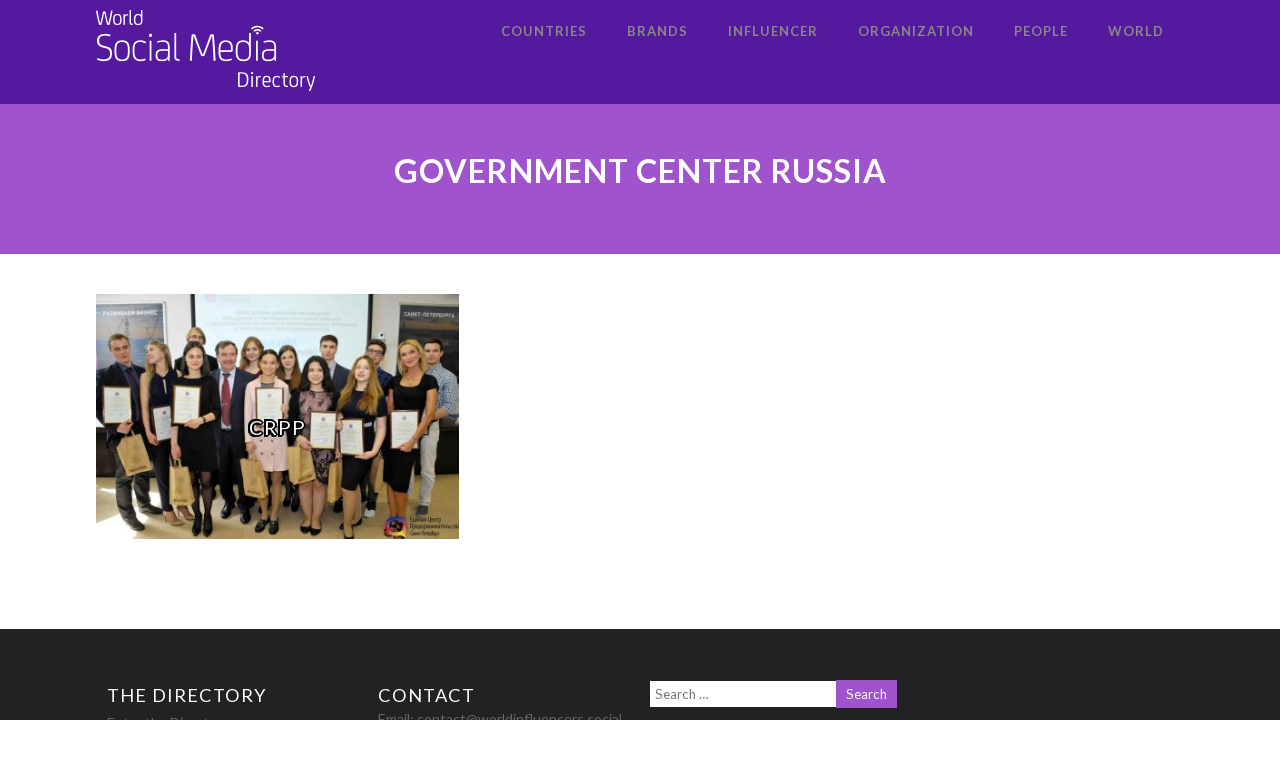

--- FILE ---
content_type: text/html; charset=UTF-8
request_url: https://worldsocialmedia.directory/category/government-center-russia/
body_size: 9306
content:


<!DOCTYPE html>
<html xmlns="http://www.w3.org/1999/xhtml" lang="en-US">
<head>
<meta http-equiv="Content-Type" content="text/html; charset=UTF-8" />	
<!--[if IE]><meta http-equiv="X-UA-Compatible" content="IE=edge,chrome=1"><![endif]-->
<meta name="viewport" content="width=device-width, initial-scale=1.0"/>
<link rel="profile" href="https://gmpg.org/xfn/11" />
<link rel="pingback" href="https://worldsocialmedia.directory/xmlrpc.php" /> 
<title>Government Center Russia &#8211; World Social Media Directory</title>
<link rel='dns-prefetch' href='//fonts.googleapis.com' />
<link rel='dns-prefetch' href='//s.w.org' />
<link rel="alternate" type="application/rss+xml" title="World Social Media Directory &raquo; Feed" href="https://worldsocialmedia.directory/feed/" />
<link rel="alternate" type="application/rss+xml" title="World Social Media Directory &raquo; Comments Feed" href="https://worldsocialmedia.directory/comments/feed/" />
<link rel="alternate" type="application/rss+xml" title="World Social Media Directory &raquo; Government Center Russia Category Feed" href="https://worldsocialmedia.directory/category/government-center-russia/feed/" />
		<script type="text/javascript">
			window._wpemojiSettings = {"baseUrl":"https:\/\/s.w.org\/images\/core\/emoji\/2.2.1\/72x72\/","ext":".png","svgUrl":"https:\/\/s.w.org\/images\/core\/emoji\/2.2.1\/svg\/","svgExt":".svg","source":{"concatemoji":"https:\/\/worldsocialmedia.directory\/wp-includes\/js\/wp-emoji-release.min.js?ver=4.7.25"}};
			!function(t,a,e){var r,n,i,o=a.createElement("canvas"),l=o.getContext&&o.getContext("2d");function c(t){var e=a.createElement("script");e.src=t,e.defer=e.type="text/javascript",a.getElementsByTagName("head")[0].appendChild(e)}for(i=Array("flag","emoji4"),e.supports={everything:!0,everythingExceptFlag:!0},n=0;n<i.length;n++)e.supports[i[n]]=function(t){var e,a=String.fromCharCode;if(!l||!l.fillText)return!1;switch(l.clearRect(0,0,o.width,o.height),l.textBaseline="top",l.font="600 32px Arial",t){case"flag":return(l.fillText(a(55356,56826,55356,56819),0,0),o.toDataURL().length<3e3)?!1:(l.clearRect(0,0,o.width,o.height),l.fillText(a(55356,57331,65039,8205,55356,57096),0,0),e=o.toDataURL(),l.clearRect(0,0,o.width,o.height),l.fillText(a(55356,57331,55356,57096),0,0),e!==o.toDataURL());case"emoji4":return l.fillText(a(55357,56425,55356,57341,8205,55357,56507),0,0),e=o.toDataURL(),l.clearRect(0,0,o.width,o.height),l.fillText(a(55357,56425,55356,57341,55357,56507),0,0),e!==o.toDataURL()}return!1}(i[n]),e.supports.everything=e.supports.everything&&e.supports[i[n]],"flag"!==i[n]&&(e.supports.everythingExceptFlag=e.supports.everythingExceptFlag&&e.supports[i[n]]);e.supports.everythingExceptFlag=e.supports.everythingExceptFlag&&!e.supports.flag,e.DOMReady=!1,e.readyCallback=function(){e.DOMReady=!0},e.supports.everything||(r=function(){e.readyCallback()},a.addEventListener?(a.addEventListener("DOMContentLoaded",r,!1),t.addEventListener("load",r,!1)):(t.attachEvent("onload",r),a.attachEvent("onreadystatechange",function(){"complete"===a.readyState&&e.readyCallback()})),(r=e.source||{}).concatemoji?c(r.concatemoji):r.wpemoji&&r.twemoji&&(c(r.twemoji),c(r.wpemoji)))}(window,document,window._wpemojiSettings);
		</script>
		<style type="text/css">
img.wp-smiley,
img.emoji {
	display: inline !important;
	border: none !important;
	box-shadow: none !important;
	height: 1em !important;
	width: 1em !important;
	margin: 0 .07em !important;
	vertical-align: -0.1em !important;
	background: none !important;
	padding: 0 !important;
}
</style>
<link rel='stylesheet' id='contact-form-7-css'  href='https://worldsocialmedia.directory/wp-content/plugins/contact-form-7/includes/css/styles.css?ver=4.8' type='text/css' media='all' />
<link rel='stylesheet' id='dslc-main-css-css'  href='https://worldsocialmedia.directory/wp-content/plugins/live-composer-page-builder/css/frontend/main.css?ver=1.3.1' type='text/css' media='all' />
<link rel='stylesheet' id='dslc-modules-css-css'  href='https://worldsocialmedia.directory/wp-content/plugins/live-composer-page-builder/css/frontend/modules.css?ver=1.3.1' type='text/css' media='all' />
<link rel='stylesheet' id='dslc-plugins-css-css'  href='https://worldsocialmedia.directory/wp-content/plugins/live-composer-page-builder/css/frontend/plugins.css?ver=1.3.1' type='text/css' media='all' />
<link rel='stylesheet' id='dslc-font-awesome-css'  href='https://worldsocialmedia.directory/wp-content/plugins/live-composer-page-builder/css/font-awesome.css?ver=1.3.1' type='text/css' media='all' />
<!--[if IE]>
<link rel='stylesheet' id='dslc-css-ie-css'  href='https://worldsocialmedia.directory/wp-content/plugins/live-composer-page-builder/css/ie.css?ver=1.3.1' type='text/css' media='all' />
<![endif]-->
<link rel='stylesheet' id='site_social_media_counter_style-css'  href='https://worldsocialmedia.directory/wp-content/plugins/social-shares/css/social_media_counter.css?ver=4.7.25' type='text/css' media='all' />
<link rel='stylesheet' id='lvca-accordion-css'  href='https://worldsocialmedia.directory/wp-content/plugins/addons-for-visual-composer/includes/addons/accordion/css/style.css?ver=1.6' type='text/css' media='all' />
<link rel='stylesheet' id='lvca-slick-css'  href='https://worldsocialmedia.directory/wp-content/plugins/addons-for-visual-composer/assets/css/slick.css?ver=1.6' type='text/css' media='all' />
<link rel='stylesheet' id='lvca-carousel-css'  href='https://worldsocialmedia.directory/wp-content/plugins/addons-for-visual-composer/includes/addons/carousel/css/style.css?ver=1.6' type='text/css' media='all' />
<link rel='stylesheet' id='lvca-clients-css'  href='https://worldsocialmedia.directory/wp-content/plugins/addons-for-visual-composer/includes/addons/clients/css/style.css?ver=1.6' type='text/css' media='all' />
<link rel='stylesheet' id='lvca-heading-css'  href='https://worldsocialmedia.directory/wp-content/plugins/addons-for-visual-composer/includes/addons/heading/css/style.css?ver=1.6' type='text/css' media='all' />
<link rel='stylesheet' id='lvca-odometers-css'  href='https://worldsocialmedia.directory/wp-content/plugins/addons-for-visual-composer/includes/addons/odometers/css/style.css?ver=1.6' type='text/css' media='all' />
<link rel='stylesheet' id='lvca-piecharts-css'  href='https://worldsocialmedia.directory/wp-content/plugins/addons-for-visual-composer/includes/addons/piecharts/css/style.css?ver=1.6' type='text/css' media='all' />
<link rel='stylesheet' id='lvca-portfolio-css'  href='https://worldsocialmedia.directory/wp-content/plugins/addons-for-visual-composer/includes/addons/portfolio/css/style.css?ver=1.6' type='text/css' media='all' />
<link rel='stylesheet' id='lvca-posts-carousel-css'  href='https://worldsocialmedia.directory/wp-content/plugins/addons-for-visual-composer/includes/addons/posts-carousel/css/style.css?ver=1.6' type='text/css' media='all' />
<link rel='stylesheet' id='lvca-pricing-table-css'  href='https://worldsocialmedia.directory/wp-content/plugins/addons-for-visual-composer/includes/addons/pricing-table/css/style.css?ver=1.6' type='text/css' media='all' />
<link rel='stylesheet' id='lvca-services-css'  href='https://worldsocialmedia.directory/wp-content/plugins/addons-for-visual-composer/includes/addons/services/css/style.css?ver=1.6' type='text/css' media='all' />
<link rel='stylesheet' id='lvca-stats-bar-css'  href='https://worldsocialmedia.directory/wp-content/plugins/addons-for-visual-composer/includes/addons/stats-bar/css/style.css?ver=1.6' type='text/css' media='all' />
<link rel='stylesheet' id='lvca-tabs-css'  href='https://worldsocialmedia.directory/wp-content/plugins/addons-for-visual-composer/includes/addons/tabs/css/style.css?ver=1.6' type='text/css' media='all' />
<link rel='stylesheet' id='lvca-team-members-css'  href='https://worldsocialmedia.directory/wp-content/plugins/addons-for-visual-composer/includes/addons/team/css/style.css?ver=1.6' type='text/css' media='all' />
<link rel='stylesheet' id='lvca-testimonials-css'  href='https://worldsocialmedia.directory/wp-content/plugins/addons-for-visual-composer/includes/addons/testimonials/css/style.css?ver=1.6' type='text/css' media='all' />
<link rel='stylesheet' id='lvca-flexslider-css'  href='https://worldsocialmedia.directory/wp-content/plugins/addons-for-visual-composer/assets/css/flexslider.css?ver=1.6' type='text/css' media='all' />
<link rel='stylesheet' id='lvca-testimonials-slider-css'  href='https://worldsocialmedia.directory/wp-content/plugins/addons-for-visual-composer/includes/addons/testimonials-slider/css/style.css?ver=1.6' type='text/css' media='all' />
<link rel='stylesheet' id='optimizer-style-css'  href='https://worldsocialmedia.directory/wp-content/themes/optimizer/style.css?ver=4.7.25' type='text/css' media='all' />
<style id='optimizer-style-inline-css' type='text/css'>
#optimizer_front_blocks-13 .midrow{ background-color: #f5f5f5; }#optimizer_front_blocks-13 .midrow h3{color: #555555; }#optimizer_front_blocks-13 .midrow, #optimizer_front_blocks-13 .midrow a{color: #999999; }
#optimizer_front_posts-16 .lay1 .hentry{ background-color: #FFFFFF;  }#optimizer_front_posts-16 .lay1{ background-color: #ffffff;  }#optimizer_front_posts-16 .lay1 .home_title, #optimizer_front_posts-16 .lay1 .home_subtitle, #optimizer_front_posts-16 span.div_middle{color:#333333;  }#optimizer_front_posts-16 span.div_left, #optimizer_front_posts-16 span.div_right{background-color:#333333; }
</style>
<link rel='stylesheet' id='optimizer-style-core-css'  href='https://worldsocialmedia.directory/wp-content/themes/optimizer/style_core.css?ver=4.7.25' type='text/css' media='all' />
<link rel='stylesheet' id='optimizer-icons-css'  href='https://worldsocialmedia.directory/wp-content/themes/optimizer/assets/fonts/font-awesome.css?ver=4.7.25' type='text/css' media='all' />
<link rel='stylesheet' id='optimizer-animated_css-css'  href='https://worldsocialmedia.directory/wp-content/themes/optimizer/assets/css/animate.min.css?ver=4.7.25' type='text/css' media='all' />
<link rel='stylesheet' id='optimizer_google_fonts-css'  href='//fonts.googleapis.com/css?family=Lato%3Aregular%2Citalic%2C700%7COpen+Sans%3Aregular%2Citalic%2C700%26subset%3Dlatin%2C' type='text/css' media='screen' />
<link rel='stylesheet' id='lvca-frontend-styles-css'  href='https://worldsocialmedia.directory/wp-content/plugins/addons-for-visual-composer/assets/css/lvca-frontend.css?ver=1.6' type='text/css' media='all' />
<link rel='stylesheet' id='lvca-icomoon-styles-css'  href='https://worldsocialmedia.directory/wp-content/plugins/addons-for-visual-composer/assets/css/icomoon.css?ver=1.6' type='text/css' media='all' />
<script type='text/javascript' src='https://worldsocialmedia.directory/wp-includes/js/jquery/jquery.js?ver=1.12.4'></script>
<script type='text/javascript' src='https://worldsocialmedia.directory/wp-includes/js/jquery/jquery-migrate.min.js?ver=1.4.1'></script>
<script type='text/javascript' src='https://worldsocialmedia.directory/wp-content/plugins/live-composer-page-builder/js/frontend/plugins.js?ver=1.3.1'></script>
<script type='text/javascript' src='https://worldsocialmedia.directory/wp-content/plugins/addons-for-visual-composer/includes/addons/accordion/js/accordion.min.js?ver=1.6'></script>
<script type='text/javascript' src='https://worldsocialmedia.directory/wp-content/plugins/addons-for-visual-composer/assets/js/slick.min.js?ver=1.6'></script>
<script type='text/javascript' src='https://worldsocialmedia.directory/wp-content/plugins/addons-for-visual-composer/assets/js/jquery.waypoints.min.js?ver=1.6'></script>
<script type='text/javascript' src='https://worldsocialmedia.directory/wp-content/plugins/addons-for-visual-composer/assets/js/jquery.stats.min.js?ver=1.6'></script>
<script type='text/javascript' src='https://worldsocialmedia.directory/wp-content/plugins/addons-for-visual-composer/includes/addons/odometers/js/odometer.min.js?ver=1.6'></script>
<script type='text/javascript' src='https://worldsocialmedia.directory/wp-content/plugins/addons-for-visual-composer/includes/addons/piecharts/js/piechart.min.js?ver=1.6'></script>
<script type='text/javascript' src='https://worldsocialmedia.directory/wp-content/plugins/addons-for-visual-composer/assets/js/isotope.pkgd.min.js?ver=1.6'></script>
<script type='text/javascript' src='https://worldsocialmedia.directory/wp-content/plugins/addons-for-visual-composer/assets/js/imagesloaded.pkgd.min.js?ver=1.6'></script>
<script type='text/javascript' src='https://worldsocialmedia.directory/wp-content/plugins/addons-for-visual-composer/includes/addons/portfolio/js/portfolio.min.js?ver=1.6'></script>
<script type='text/javascript' src='https://worldsocialmedia.directory/wp-content/plugins/addons-for-visual-composer/includes/addons/posts-carousel/js/posts-carousel.min.js?ver=1.6'></script>
<script type='text/javascript' src='https://worldsocialmedia.directory/wp-content/plugins/addons-for-visual-composer/includes/addons/spacer/js/spacer.min.js?ver=1.6'></script>
<script type='text/javascript' src='https://worldsocialmedia.directory/wp-content/plugins/addons-for-visual-composer/includes/addons/stats-bar/js/stats-bar.min.js?ver=1.6'></script>
<script type='text/javascript' src='https://worldsocialmedia.directory/wp-content/plugins/addons-for-visual-composer/includes/addons/tabs/js/tabs.min.js?ver=1.6'></script>
<script type='text/javascript' src='https://worldsocialmedia.directory/wp-content/plugins/addons-for-visual-composer/assets/js/jquery.flexslider.min.js?ver=1.6'></script>
<script type='text/javascript' src='https://worldsocialmedia.directory/wp-content/plugins/addons-for-visual-composer/includes/addons/testimonials-slider/js/testimonials.min.js?ver=1.6'></script>
<script type='text/javascript' src='https://worldsocialmedia.directory/wp-content/themes/optimizer/assets/js/optimizer.js?ver=1'></script>
<script type='text/javascript' src='https://worldsocialmedia.directory/wp-content/themes/optimizer/assets/js/other.js?ver=1'></script>
<script type='text/javascript' src='https://worldsocialmedia.directory/wp-content/themes/optimizer/assets/js/magnific-popup.js?ver=1'></script>
<link rel='https://api.w.org/' href='https://worldsocialmedia.directory/wp-json/' />
<link rel="EditURI" type="application/rsd+xml" title="RSD" href="https://worldsocialmedia.directory/xmlrpc.php?rsd" />
<link rel="wlwmanifest" type="application/wlwmanifest+xml" href="https://worldsocialmedia.directory/wp-includes/wlwmanifest.xml" /> 
<meta name="generator" content="WordPress 4.7.25" />
<style type="text/css">

/*Fixed Background*/
html body.custom-background{ background-attachment:fixed;}
	/*BOXED LAYOUT*/
	.site_boxed .layer_wrapper, body.home.site_boxed #slidera {width: 85%;float: left;margin: 0 7.5%;
	background: #ffffff;}
	.site_boxed .stat_bg, .site_boxed .stat_bg_overlay{width: 85%;}
	.site_boxed .social_buttons{background: #ffffff;}
	.site_boxed .center {width: 95%;margin: 0 auto;}
	.site_boxed .head_top .center{ width:95%!important;}



/*Site Content Text Style*/
body, input, textarea{ 
	font-family:Lato; 	}

.single_metainfo, .single_post .single_metainfo a, a:link, a:visited, .single_post_content .tabs li a{ color:#999999;}

.page_head, .author_div{ background:#9f54ce; color:#ffffff;}
.page_head .postitle{color:#ffffff;}	
.page_head .layerbread a{color:#ffffff;}	

/*LINK COLOR*/
.org_comment a, .thn_post_wrap a:link, .thn_post_wrap a:visited, .lts_lightbox_content a:link, .lts_lightbox_content a:visited, .athor_desc a:link, .athor_desc a:visited{color:#3590ea;}
.org_comment a:hover, .thn_post_wrap a:link:hover, .lts_lightbox_content a:link:hover, .lts_lightbox_content a:visited:hover, .athor_desc a:link:hover, .athor_desc a:visited:hover{color:#1e73be;}

/*-----------------------------Static Slider Content box width------------------------------------*/
.stat_content_inner .center{width:33%;}
.stat_content_inner{bottom:35%; color:#ffffff;}


/*STATIC SLIDE CTA BUTTONS COLORS*/
.static_cta1.cta_hollow, .static_cta1.cta_hollow_big{ background:transparent!important; color:#ffffff;}
.static_cta1.cta_flat, .static_cta1.cta_flat_big, .static_cta1.cta_rounded, .static_cta1.cta_rounded_big, .static_cta1.cta_hollow:hover, .static_cta1.cta_hollow_big:hover{ background:#36abfc!important; color:#ffffff; border-color:#36abfc!important;}

.static_cta2.cta_hollow, .static_cta2.cta_hollow_big{ background:transparent; color:#ffffff;}
.static_cta2.cta_flat, .static_cta2.cta_flat_big, .static_cta2.cta_rounded, .static_cta2.cta_rounded_big, .static_cta2.cta_hollow:hover, .static_cta2.cta_hollow_big:hover{ background:#36abfc!important; color:#ffffff;border-color:#36abfc!important;}


/*-----------------------------COLORS------------------------------------*/
		/*Header Color*/
		.header{ position:relative!important; background:#55199e;}
				
				
				.home.has_trans_header .header_wrap {float: left; position:relative;width: 100%;}
		.home.has_trans_header .header{position: absolute!important;z-index: 999;}


		/*Boxed Header should have boxed width*/
		body.home.site_boxed .header_wrap.layer_wrapper{width: 85%;float: left;margin: 0 7.5%;}
		
		.home.has_trans_header .header, .home.has_trans_header.page.page-template-page-frontpage_template .header{ background:transparent!important; background-image:none;}
				.home.has_trans_header.page .header{background:#55199e!important;}
		@media screen and (max-width: 480px){
		.home.has_trans_header .header{ background:#55199e!important;}
		}
		


		/*LOGO*/
				.logo h2, .logo h1, .logo h2 a, .logo h1 a{ 
			font-family:'Open Sans'; 						color:#555555;
		}
		body.has_trans_header.home .header .logo h2, body.has_trans_header.home .header .logo h1, body.has_trans_header.home .header .logo h2 a, body.has_trans_header.home .header .logo h1 a, body.has_trans_header.home span.desc{ color:#ffffff;}
		#simple-menu{color:#888888;}
		body.home.has_trans_header #simple-menu{color:#ffffff;}
		span.desc{color:#555555;}

		/*MENU Text Color*/
		#topmenu ul li a{color:#888888;}
		body.has_trans_header.home #topmenu ul li a, body.has_trans_header.home .head_soc .social_bookmarks.bookmark_simple a{ color:#ffffff;}
		#topmenu ul li.menu_hover a{border-color:#ffffff;}
		#topmenu ul li.menu_hover>a, body.has_trans_header.home #topmenu ul li.menu_hover>a{color:#ffffff;}
		#topmenu ul li.current-menu-item>a{color:#f21b95;}
		#topmenu ul li ul{border-color:#ffffff transparent transparent transparent;}
		#topmenu ul.menu>li:hover:after{background-color:#ffffff;}
		
		#topmenu ul li ul li a:hover{ background:#9f54ce; color:#FFFFFF;}
		.head_soc .social_bookmarks a{color:#888888;}
		.head_soc .social_bookmarks.bookmark_hexagon a:before {border-bottom-color: rgba(136,136,136, 0.3)!important;}
		.head_soc .social_bookmarks.bookmark_hexagon a i {background:rgba(136,136,136, 0.3)!important;}
		.head_soc .social_bookmarks.bookmark_hexagon a:after { border-top-color:rgba(136,136,136, 0.3)!important;}
		

		/*BASE Color*/
		.widget_border, .heading_border, #wp-calendar #today, .thn_post_wrap .more-link:hover, .moretag:hover, .search_term #searchsubmit, .error_msg #searchsubmit, #searchsubmit, .optimizer_pagenav a:hover, .nav-box a:hover .left_arro, .nav-box a:hover .right_arro, .pace .pace-progress, .homeposts_title .menu_border, .pad_menutitle, span.widget_border, .ast_login_widget #loginform #wp-submit, .prog_wrap, .lts_layout1 a.image, .lts_layout2 a.image, .lts_layout3 a.image, .rel_tab:hover .related_img, .wpcf7-submit, .woo-slider #post_slider li.sale .woo_sale, .nivoinner .slide_button_wrap .lts_button, #accordion .slide_button_wrap .lts_button, .img_hover, p.form-submit #submit, .optimposts .type-product a.button.add_to_cart_button{background:#9f54ce;} 
		
		.share_active, .comm_auth a, .logged-in-as a, .citeping a, .lay3 h2 a:hover, .lay4 h2 a:hover, .lay5 .postitle a:hover, .nivo-caption p a, .acord_text p a, .org_comment a, .org_ping a, .contact_submit input:hover, .widget_calendar td a, .ast_biotxt a, .ast_bio .ast_biotxt h3, .lts_layout2 .listing-item h2 a:hover, .lts_layout3 .listing-item h2 a:hover, .lts_layout4 .listing-item h2 a:hover, .lts_layout5 .listing-item h2 a:hover, .rel_tab:hover .rel_hover, .post-password-form input[type~=submit], .bio_head h3, .blog_mo a:hover, .ast_navigation a:hover, .lts_layout4 .blog_mo a:hover{color:#9f54ce;}
		#home_widgets .widget .thn_wgt_tt, #sidebar .widget .thn_wgt_tt, #footer .widget .thn_wgt_tt, .astwt_iframe a, .ast_bio .ast_biotxt h3, .ast_bio .ast_biotxt a, .nav-box a span, .lay2 h2.postitle:hover a{color:#9f54ce;}
		.pace .pace-activity{border-top-color: #9f54ce!important;border-left-color: #9f54ce!important;}
		.pace .pace-progress-inner{box-shadow: 0 0 10px #9f54ce, 0 0 5px #9f54ce;
		  -webkit-box-shadow: 0 0 10px #9f54ce, 0 0 5px #9f54ce;
		  -moz-box-shadow: 0 0 10px #9f54ce, 0 0 5px #9f54ce;}
		
		.fotorama__thumb-border, .ast_navigation a:hover{ border-color:#9f54ce!important;}
		
		
		/*Text Color on BASE COLOR Element*/
		.icon_round a, #wp-calendar #today, .moretag:hover, .search_term #searchsubmit, .error_msg #searchsubmit, .optimizer_pagenav a:hover, .ast_login_widget #loginform #wp-submit, #searchsubmit, .prog_wrap, .rel_tab .related_img i, .lay1 h2.postitle a, .nivoinner .slide_button_wrap .lts_button, #accordion .slide_button_wrap .lts_button, .lts_layout1 .icon_wrap a, .lts_layout2 .icon_wrap a, .lts_layout3 .icon_wrap a, .lts_layout1 .icon_wrap a:hover{color:#FFFFFF;}
		.thn_post_wrap .listing-item .moretag:hover, body .lts_layout1 .listing-item .title, .lts_layout2 .img_wrap .optimizer_plus, .img_hover .icon_wrap a, body .thn_post_wrap .lts_layout1 .icon_wrap a, .wpcf7-submit, .woo-slider #post_slider li.sale .woo_sale, p.form-submit #submit, .optimposts .type-product a.button.add_to_cart_button{color:#FFFFFF;}




/*Sidebar Widget Background Color */
#sidebar .widget{ background:#FFFFFF;}
/*Widget Title Color */
#sidebar .widget .widgettitle, #sidebar .widget .widgettitle a{color:#666666;}
#sidebar .widget li a, #sidebar .widget, #sidebar .widget .widget_wrap{ color:#999999;}
#sidebar .widget .widgettitle, #sidebar .widget .widgettitle a{font-size:16px;}



#footer .widgets .widgettitle, #copyright a{color:#ffffff;}

/*FOOTER WIDGET COLORS*/
#footer{background: #222222;}
#footer .widgets .widget a, #footer .widgets{color:#666666;}
/*COPYRIGHT COLORS*/
#copyright{background: #333333;}
#copyright a, #copyright{color: #999999;}
.foot_soc .social_bookmarks a{color:#999999;}
.foot_soc .social_bookmarks.bookmark_hexagon a:before {border-bottom-color: rgba(153,153,153, 0.3);}
.foot_soc .social_bookmarks.bookmark_hexagon a i {background:rgba(153,153,153, 0.3);}
.foot_soc .social_bookmarks.bookmark_hexagon a:after { border-top-color:rgba(153,153,153, 0.3);}



/*-------------------------------------TYPOGRAPHY--------------------------------------*/

/*Post Titles, headings and Menu Font*/
h1, h2, h3, h4, h5, h6, #topmenu ul li a, .postitle, .product_title{ font-family:Lato;}

#topmenu ul li a, .midrow_block h3, .lay1 h2.postitle, .more-link, .moretag, .single_post .postitle, .related_h3, .comments_template #comments, #comments_ping, #reply-title, #submit, #sidebar .widget .widgettitle, #sidebar .widget .widgettitle a, .search_term h2, .search_term #searchsubmit, .error_msg #searchsubmit, #footer .widgets .widgettitle, .home_title, body .lts_layout1 .listing-item .title, .lay4 h2.postitle, .lay2 h2.postitle a, #home_widgets .widget .widgettitle, .product_title, .page_head h1{ text-transform:uppercase; letter-spacing:1px;}

#topmenu ul li a{font-size:13px;}
#topmenu ul li {line-height: 13px;}

/*Body Text Color*/
body, .home_cat a, .contact_submit input, .comment-form-comment textarea{ color:#999999;}
.single_post_content .tabs li a{ color:#999999;}
.thn_post_wrap .listing-item .moretag{ color:#999999;}
	
	

/*Post Title */
.postitle, .postitle a, .nav-box a, h3#comments, h3#comments_ping, .comment-reply-title, .related_h3, .nocomments, .lts_layout2 .listing-item h2 a, .lts_layout3 .listing-item h2 a, .lts_layout4 .listing-item h2 a, .author_inner h5, .product_title, .woocommerce-tabs h2, .related.products h2, .optimposts .type-product h2.postitle a, .woocommerce ul.products li.product h3{ text-decoration:none; color:#666666;}

/*Woocommerce*/
.optimposts .type-product a.button.add_to_cart_button:hover{background-color:#FFFFFF;color:#9f54ce;} 
.optimposts .lay2_wrap .type-product span.price, .optimposts .lay3_wrap .type-product span.price, .optimposts .lay4_wrap  .type-product span.price, .optimposts .lay4_wrap  .type-product a.button.add_to_cart_button{color:#666666;}
.optimposts .lay2_wrap .type-product a.button.add_to_cart_button:before, .optimposts .lay3_wrap .type-product a.button.add_to_cart_button:before{color:#666666;}
.optimposts .lay2_wrap .type-product a.button.add_to_cart_button:hover:before, .optimposts .lay3_wrap .type-product a.button.add_to_cart_button:hover:before, .optimposts .lay4_wrap  .type-product h2.postitle a{color:#9f54ce;}



@media screen and (max-width: 480px){
body.home.has_trans_header .header .logo h1 a{ color:#555555!important;}
body.home.has_trans_header .header #simple-menu{color:#888888!important;}
}

/*USER'S CUSTOM CSS---------------------------------------------------------*/
.search_term_a {background:#ff0000;}/*---------------------------------------------------------*/
</style>

<!--[if IE]>
<style type="text/css">
.text_block_wrap, .home .lay1, .home .lay2, .home .lay3, .home .lay4, .home .lay5, .home_testi .looper, #footer .widgets{opacity:1!important;}
#topmenu ul li a{display: block;padding: 20px; background:url(#);}
</style>
<![endif]-->
<style type="text/css">.dslc-modules-section-wrapper, .dslca-add-modules-section { width : 690px; } .dslc-modules-section:not(.dslc-full) { padding-left: 4%;  padding-right: 4%; } .dslc-modules-section { background-image:disabled;background-repeat:repeat;background-position:left top;background-attachment:scroll;background-size:auto;border-width:0px;border-style:solid;margin-left:0%;margin-right:0%;margin-bottom:0px;padding-bottom:80px;padding-top:80px;padding-left:0%;padding-right:0%; }</style><link rel="icon" href="https://worldsocialmedia.directory/wp-content/uploads/2017/07/favicon-1.png" sizes="32x32" />
<link rel="icon" href="https://worldsocialmedia.directory/wp-content/uploads/2017/07/favicon-1.png" sizes="192x192" />
<link rel="apple-touch-icon-precomposed" href="https://worldsocialmedia.directory/wp-content/uploads/2017/07/favicon-1.png" />
<meta name="msapplication-TileImage" content="https://worldsocialmedia.directory/wp-content/uploads/2017/07/favicon-1.png" />
</head>

<body class="archive category category-government-center-russia category-6520 site_full has_trans_header not_frontpage">
<!--HEADER (header.php)-->
<div class="header_wrap layer_wrapper">
	
<!--HEADER STARTS-->
    <div class="header">

        <div class="center">
            <div class="head_inner">
            <!--LOGO START-->
            	                <div class="logo hide_sitetagline">
                                            <a class="logoimga" title="World Social Media Directory" href="https://worldsocialmedia.directory/"><img src="https://worldsocialmedia.directory/wp-content/uploads/2017/04/wsmd-logo5.png" /></a>
                        <span class="desc">Where the World Finds the Top in Social Media</span>
                                    </div>
            <!--LOGO END-->
            
            <!--MENU START--> 
                <!--MOBILE MENU START-->
                <a id="simple-menu" href="#sidr"><i class="fa-bars"></i></a>
                <!--MOBILE MENU END--> 
                
                <div id="topmenu" class="">
                <div class="menu-header"><ul id="menu-main-menu" class="menu"><li id="menu-item-81667" class="menu-item menu-item-type-post_type menu-item-object-page menu-item-81667"><a href="https://worldsocialmedia.directory/countries-wsmd/">Countries</a></li>
<li id="menu-item-81666" class="menu-item menu-item-type-post_type menu-item-object-page menu-item-81666"><a href="https://worldsocialmedia.directory/brands/">Brands</a></li>
<li id="menu-item-81694" class="menu-item menu-item-type-post_type menu-item-object-page menu-item-81694"><a href="https://worldsocialmedia.directory/influencer-wsmd/">Influencer</a></li>
<li id="menu-item-81711" class="menu-item menu-item-type-post_type menu-item-object-page menu-item-81711"><a href="https://worldsocialmedia.directory/organization/">Organization</a></li>
<li id="menu-item-81708" class="menu-item menu-item-type-post_type menu-item-object-page menu-item-81708"><a href="https://worldsocialmedia.directory/people/">People</a></li>
<li id="menu-item-81721" class="menu-item menu-item-type-post_type menu-item-object-page menu-item-81721"><a href="https://worldsocialmedia.directory/world/">World</a></li>
</ul></div>                <!--LOAD THE HEADR SOCIAL LINKS-->
					<div class="head_soc">
						                    </div>
                </div>
            <!--MENU END-->
            
            </div>
    </div>
    </div>
    <!-- Adding a custom page banner for certian pages -->
<!-- END: Adding a custom page banner for certian pages -->
<!--HEADER ENDS--></div><!--layer_wrapper class END-->

	<!--Slider START-->
		 
      <!--Slider END-->
        
	<!--Category Posts-->
    <div class="category_wrap layer_wrapper">
        <!--CUSTOM PAGE HEADER STARTS-->
            	

         
      
            <!--Header for CATEGORY-->
      <div class="page_head has_cat_desc  hide_mob_headerimg">

      
      <!--The Page Title -->
          <div class="pagetitle_wrap">
              <h1 class="postitle">Government Center Russia</h1>
                
          </div>
          
      </div>
      <!--page_head class END-->
      	  
      
            
      
	          <!--CUSTOM PAGE HEADER ENDS-->
        
            <div class="lay1">
        <div class="center">

            <div class="lay1_wrap ">
				                    
                      <div class="post-181073 post type-post status-publish format-standard has-post-thumbnail hentry category-colleges-russia category-entrepreneurs-russia category-government-center-russia" id="post-181073"> 
                                 
       
                  <!--POST THUMBNAIL START-->
                      <div class="post_image">
                      
                      	<!--Post Image Hover-->
                          <div class="img_hover"></div>
                          
                          <!--CALL POST IMAGE-->
                                                    
                          <div class="imgwrap">    
                              <div class="icon_wrap animated fadeInUp">
                                	<a class="imgzoom" href="https://worldsocialmedia.directory/wp-content/uploads/34089315_1758265107583293_5834639236833214464_o.jpg" title="Preview" data-title="CRPP"><i class="fa fa-search"></i></a>
                              		<a href="https://worldsocialmedia.directory/crpp/" title="Read More"><i class="fa fa-plus"></i></a>

                              </div>                 
                          <a href="https://worldsocialmedia.directory/crpp/"><img width="400" height="270" src="https://worldsocialmedia.directory/wp-content/uploads/34089315_1758265107583293_5834639236833214464_o-400x270.jpg" class="attachment-optimizer_thumb size-optimizer_thumb wp-post-image" alt="" srcset="https://worldsocialmedia.directory/wp-content/uploads/34089315_1758265107583293_5834639236833214464_o-400x270.jpg 400w, https://worldsocialmedia.directory/wp-content/uploads/34089315_1758265107583293_5834639236833214464_o-150x100.jpg 150w" sizes="(max-width: 400px) 100vw, 400px" /></a>
                          </div>
                          
                                                    
                          <!--POST CONTENT-->
                          <div class="post_content">
                          <h2 class="postitle"><a href="https://worldsocialmedia.directory/crpp/" title="CRPP">CRPP</a></h2>
                          </div>
                          
                      </div>
                    <!--POST THUMBNAIL END-->  

                      </div>
               
  
                            
            </div><!--lay1_wrap class end-->
        
        
        
        <!--PAGINATION START-->
            <div class="ast_pagenav">
                            </div>
        <!--PAGINATION END-->
        
               </div><!--center class end-->
    </div><!--lay1 class end-->    </div><!--layer_wrapper class END-->


		<a class="to_top "><i class="fa-angle-up fa-2x"></i></a>



<!--Footer Start-->
<div class="footer_wrap layer_wrapper ">

<div id="footer">
    <div class="center">
            <!--Footer Widgets START-->
        <div class="widgets">
        	<ul>
				<li id="nav_menu-5" class="widget widget_nav_menu" data-widget-id="nav_menu-5"><div class="widget_wrap"><h3 class="widgettitle">The Directory</h3><div class="menu-secondmenu-container"><ul id="menu-secondmenu" class="menu"><li id="menu-item-481990" class="menu-item menu-item-type-custom menu-item-object-custom menu-item-481990"><a href="/enter-directory">Enter the Directory</a></li>
</ul></div></li><li id="text-12" class="widget widget_text" data-widget-id="text-12"><div class="widget_wrap"><h3 class="widgettitle">Contact</h3>			<div class="textwidget">Email: <a href="/cdn-cgi/l/email-protection" class="__cf_email__" data-cfemail="aac9c5c4decbc9deeaddc5d8c6cec3c4ccc6dfcfc4c9cfd8d984d9c5c9c3cbc6">[email&#160;protected]</a></div>
		</li><li id="search-12" class="widget widget_search" data-widget-id="search-12"><div class="widget_wrap"><form role="search" method="get" id="searchform" action="https://worldsocialmedia.directory/" >
    <div>
    <input placeholder="Search &hellip;" type="text" value="" name="s" id="s" />
    <input type="submit" id="searchsubmit" value="Search" />
    </div>
    </form></li>        	</ul>
        </div>
        <!--Footer Widgets END-->
	        
    </div>
        <!--Copyright Footer START-->
            <div id="copyright" class="soc_right">
                <div class="center">
                
                    <!--Site Copyright Text START-->
                    	<div class="copytext"><div><a href="http://www.discovergroup.co/" target="_blank" rel="noopener noreferrer"><img style="padding-right: 7px;width: 9%;max-width: 67px" src="https://cdn.worldig.com/smicons/discover2.png" /></a><a href="http://www.exploregroup.co/" target="_blank" rel="noopener noreferrer"><img style="padding-right: 7px;width: 9%;max-width: 67px" src="https://cdn.worldig.com/smicons/explore2.png" /></a><a href="https://www.facebook.com/" target="_blank" rel="noopener noreferrer"><img style="padding-right: 7px;width: 9%;max-width: 67px" src="https://cdn.worldig.com/smicons/facebook.png" /></a><a href="https://www.instagram.com/" target="_blank" rel="noopener noreferrer"><img style="padding-right: 7px;width: 9%;max-width: 67px" src="https://cdn.worldig.com/smicons/instagram.svg" /></a><a href="https://twitter.com" target="_blank" rel="noopener noreferrer"><img style="padding-right: 7px;width: 9%;max-width: 67px" src="https://cdn.worldig.com/smicons/x-w.svg" /></a><a href="https://www.threads.net/" target="_blank" rel="noopener noreferrer"><img style="padding-right: 7px;width: 9%;max-width: 67px" src="https://cdn.worldig.com/smicons/threads-w.svg" /></a><a href="https://www.kuaishou.com" target="_blank" rel="noopener noreferrer"><img style="padding-right: 7px;width: 9%;max-width: 67px" src="https://cdn.worldig.com/smicons/kuaishou.svg" /></a><a href="https://www.linkedin.com" target="_blank" rel="noopener noreferrer"><img style="padding-right: 7px;width: 9%;max-width: 67px" src="https://cdn.worldig.com/smicons/linkedin.svg" /></a><a href="https://www.messenger.com/" target="_blank" rel="noopener noreferrer"><img style="padding-right: 7px;width: 9%;max-width: 67px" src="https://cdn.worldig.com/smicons/messenger.png" /></a><a href="https://www.meta.com/" target="_blank" rel="noopener noreferrer"><img style="padding-right: 7px;width: 9%;max-width: 67px" src="https://cdn.worldig.com/smicons/meta.png" /></a><a href="https://www.pinterest.com/" target="_blank" rel="noopener noreferrer"><img style="padding-right: 7px;width: 9%;max-width: 67px" src="https://cdn.worldig.com/smicons/pinterest.svg" /></a><a href="http://www.qq.com/" target="_blank" rel="noopener noreferrer"><img style="padding-right: 7px;width: 9%;max-width: 67px" src="https://cdn.worldig.com/smicons/qq.svg" /></a><a href="https://www.quora.com/" target="_blank" rel="noopener noreferrer"><img style="padding-right: 7px;width: 9%;max-width: 67px" src="https://cdn.worldig.com/smicons/quora.png" /></a><a href="https://qzone.qq.com/" target="_blank" rel="noopener noreferrer"><img style="padding-right: 7px;width: 9%;max-width: 67px" src="https://cdn.worldig.com/smicons/qzone.svg" /></a><a href="https://www.reddit.com/" target="_blank" rel="noopener noreferrer"><img style="padding-right: 7px;width: 9%;max-width: 67px" src="https://cdn.worldig.com/smicons/reddit.svg" /></a><a href="https://www.skype.com" target="_blank" rel="noopener noreferrer"><img style="padding-right: 7px;width: 9%;max-width: 67px" src="https://cdn.worldig.com/smicons/skype.svg" /></a><a href="https://snap.com/" target="_blank" rel="noopener noreferrer"><img style="padding-right: 7px;width: 9%;max-width: 67px" src="https://cdn.worldig.com/smicons/snapchat.png" /></a><a href="http://www.teams.com/" target="_blank" rel="noopener noreferrer"><img style="padding-right: 7px;width: 9%;max-width: 67px" src="https://cdn.worldig.com/smicons/teams.svg" /></a><a href="https://telegram.org/" target="_blank" rel="noopener noreferrer"><img style="padding-right: 7px;width: 9%;max-width: 67px" src="https://cdn.worldig.com/smicons/telegram.png" /></a><a href="https://www.tiktok.com" target="_blank" rel="noopener noreferrer"><img style="padding-right: 7px;width: 9%;max-width: 67px" src="https://cdn.worldig.com/smicons/tiktok.svg" /></a><a href="http://www.visitgroup.co/" target="_blank" rel="noopener noreferrer"><img style="padding-right: 7px;width: 9%;max-width: 67px" src="https://cdn.worldig.com/smicons/visit2.png" /></a><a href="https://vk.com/" target="_blank" rel="noopener noreferrer"><img style="padding-right: 7px;width: 9%;max-width: 67px" src="https://cdn.worldig.com/smicons/vk.svg" /></a><a href="https://www.wechat.com/" target="_blank" rel="noopener noreferrer"><img style="padding-right: 7px;width: 9%;max-width: 67px" src="https://cdn.worldig.com/smicons/wechat.svg" /></a><a href="https://weibo.com/" target="_blank" rel="noopener noreferrer"><img style="padding-right: 7px;width: 9%;max-width: 67px" src="https://cdn.worldig.com/smicons/weibo.svg" /></a><a href="https://www.whatsapp.com/" target="_blank" rel="noopener noreferrer"><img style="padding-right: 7px;width: 9%;max-width: 67px" src="https://cdn.worldig.com/smicons/whatsapp.svg" /></a><a href="https://www.worldsocial.group/" target="_blank" rel="noopener noreferrer"><img style="padding-right: 7px;width: 9%;max-width: 67px" src="https://cdn.worldig.com/smicons/worldsocialgroup.png" /></a><a href="http://social-tv.tube" target="_blank" rel="noopener noreferrer"><img style="padding-right: 7px;width: 9%;max-width: 67px" src="https://cdn.worldig.com/smicons/socialtv.svg" /></a><a href="https://www.youtube.com/" target="_blank" rel="noopener noreferrer"><img style="padding-right: 7px;width: 9%;max-width: 67px" src="https://cdn.worldig.com/smicons/youtube.svg" /></a><a href="https://zalo.me/" target="_blank" rel="noopener noreferrer"><img style="padding-right: 7px;width: 9%;max-width: 67px" src="https://cdn.worldig.com/smicons/zalo.svg" /></a></div><p>2021 World Social Media Directory</p></div>
                    <!--Site Copyright Text END-->
               
               <div class="foot_right_wrap"> 
						<!--FOOTER MENU START-->   
                                                <div id="footer_menu" class=""><div class="menu-footer"><ul id="menu-main-menu-1" class="menu"><li class="menu-item menu-item-type-post_type menu-item-object-page menu-item-81667"><a href="https://worldsocialmedia.directory/countries-wsmd/">Countries</a></li>
<li class="menu-item menu-item-type-post_type menu-item-object-page menu-item-81666"><a href="https://worldsocialmedia.directory/brands/">Brands</a></li>
<li class="menu-item menu-item-type-post_type menu-item-object-page menu-item-81694"><a href="https://worldsocialmedia.directory/influencer-wsmd/">Influencer</a></li>
<li class="menu-item menu-item-type-post_type menu-item-object-page menu-item-81711"><a href="https://worldsocialmedia.directory/organization/">Organization</a></li>
<li class="menu-item menu-item-type-post_type menu-item-object-page menu-item-81708"><a href="https://worldsocialmedia.directory/people/">People</a></li>
<li class="menu-item menu-item-type-post_type menu-item-object-page menu-item-81721"><a href="https://worldsocialmedia.directory/world/">World</a></li>
</ul></div></div>
                                                <!--FOOTER MENU END-->
                
                    <!--SOCIAL ICONS START-->
                      <div class="foot_soc">
<div class="social_bookmarks bookmark_simple bookmark_size_large">
	        	<a target="_blank" class="ast_fb" href="https://www.facebook.com/Social-Media-Stars-1257024624314518/"><i class="fa-facebook"></i></a>
                  	<a target="_blank" class="ast_twt" href="https://www.twitter.com/worldsmstars365"><i class="fa-twitter"></i></a>                              	<a target="_blank" class="ast_lnkdin" href="https://www.instagram.com/365socialmediastars"><i class="fa-linkedin"></i></a>
                                      
         
</div></div>
                    <!--SOCIAL ICONS END-->
                </div>
                
                </div><!--Center END-->

            </div>
        <!--Copyright Footer END-->
</div>
<!--Footer END-->



    
</div><!--layer_wrapper class END-->



<script data-cfasync="false" src="/cdn-cgi/scripts/5c5dd728/cloudflare-static/email-decode.min.js"></script><script type="text/javascript">
	//jQuery(window).load(function() {

		

//function(){
jQuery("#search-4.widget.widget_search").addClass("search_term");
jQuery("#search-10.widget.widget_search").addClass("search_term");
//}
	//	});

</script>


<script type='text/javascript'>
/* <![CDATA[ */
var wpcf7 = {"apiSettings":{"root":"https:\/\/worldsocialmedia.directory\/wp-json\/","namespace":"contact-form-7\/v1"},"recaptcha":{"messages":{"empty":"Please verify that you are not a robot."}}};
/* ]]> */
</script>
<script type='text/javascript' src='https://worldsocialmedia.directory/wp-content/plugins/contact-form-7/includes/js/scripts.js?ver=4.8'></script>
<script type='text/javascript'>
/* <![CDATA[ */
var mejsL10n = {"language":"en-US","strings":{"Close":"Close","Fullscreen":"Fullscreen","Turn off Fullscreen":"Turn off Fullscreen","Go Fullscreen":"Go Fullscreen","Download File":"Download File","Download Video":"Download Video","Play":"Play","Pause":"Pause","Captions\/Subtitles":"Captions\/Subtitles","None":"None","Time Slider":"Time Slider","Skip back %1 seconds":"Skip back %1 seconds","Video Player":"Video Player","Audio Player":"Audio Player","Volume Slider":"Volume Slider","Mute Toggle":"Mute Toggle","Unmute":"Unmute","Mute":"Mute","Use Up\/Down Arrow keys to increase or decrease volume.":"Use Up\/Down Arrow keys to increase or decrease volume.","Use Left\/Right Arrow keys to advance one second, Up\/Down arrows to advance ten seconds.":"Use Left\/Right Arrow keys to advance one second, Up\/Down arrows to advance ten seconds."}};
var _wpmejsSettings = {"pluginPath":"\/wp-includes\/js\/mediaelement\/"};
/* ]]> */
</script>
<script type='text/javascript' src='https://worldsocialmedia.directory/wp-includes/js/mediaelement/mediaelement-and-player.min.js?ver=2.22.0'></script>
<script type='text/javascript' src='https://worldsocialmedia.directory/wp-includes/js/mediaelement/wp-mediaelement.min.js?ver=4.7.25'></script>
<script type='text/javascript' src='https://worldsocialmedia.directory/wp-includes/js/imagesloaded.min.js?ver=3.2.0'></script>
<script type='text/javascript' src='https://worldsocialmedia.directory/wp-includes/js/masonry.min.js?ver=3.3.2'></script>
<script type='text/javascript' src='https://worldsocialmedia.directory/wp-includes/js/jquery/jquery.masonry.min.js?ver=3.1.2b'></script>
<script type='text/javascript'>
/* <![CDATA[ */
var DSLCAjax = {"ajaxurl":"https:\/\/worldsocialmedia.directory\/wp-admin\/admin-ajax.php"};
/* ]]> */
</script>
<script type='text/javascript' src='https://worldsocialmedia.directory/wp-content/plugins/live-composer-page-builder/js/frontend/main.js?ver=1.3.1'></script>
<script type='text/javascript' src='https://worldsocialmedia.directory/wp-includes/js/hoverIntent.min.js?ver=1.8.1'></script>
<script type='text/javascript' src='https://worldsocialmedia.directory/wp-content/plugins/addons-for-visual-composer/assets/js/modernizr-custom.min.js?ver=1.6'></script>
<script type='text/javascript'>
/* <![CDATA[ */
var lvca_settings = {"mobile_width":"780","custom_css":""};
/* ]]> */
</script>
<script type='text/javascript' src='https://worldsocialmedia.directory/wp-content/plugins/addons-for-visual-composer/assets/js/lvca-frontend.min.js?ver=1.6'></script>
<script type='text/javascript' src='https://worldsocialmedia.directory/wp-includes/js/wp-embed.min.js?ver=4.7.25'></script>
<script type='text/javascript'>
/* <![CDATA[ */
var social_media_counter_site = {"ajaxpath":"https:\/\/worldsocialmedia.directory\/wp-admin\/admin-ajax.php"};
/* ]]> */
</script>
<script type='text/javascript' src='https://worldsocialmedia.directory/wp-content/plugins/social-shares/js/social_media_counter.js?ver=1.0'></script>
<script defer src="https://static.cloudflareinsights.com/beacon.min.js/vcd15cbe7772f49c399c6a5babf22c1241717689176015" integrity="sha512-ZpsOmlRQV6y907TI0dKBHq9Md29nnaEIPlkf84rnaERnq6zvWvPUqr2ft8M1aS28oN72PdrCzSjY4U6VaAw1EQ==" data-cf-beacon='{"version":"2024.11.0","token":"fe8dafdd65e14a709113f2eaa7016212","r":1,"server_timing":{"name":{"cfCacheStatus":true,"cfEdge":true,"cfExtPri":true,"cfL4":true,"cfOrigin":true,"cfSpeedBrain":true},"location_startswith":null}}' crossorigin="anonymous"></script>
</body>
</html>

--- FILE ---
content_type: text/css
request_url: https://worldsocialmedia.directory/wp-content/plugins/addons-for-visual-composer/includes/addons/clients/css/style.css?ver=1.6
body_size: 324
content:
html {
  box-sizing: border-box; }

*, *::after, *::before {
  box-sizing: inherit; }

.lvca-clients {
  overflow: hidden;
  margin: 0 auto; }
  .lvca-clients .lvca-client {
    position: relative;
    border-right: 1px solid #ddd;
    border-bottom: 1px solid #ddd;
    overflow: hidden; }
    .lvca-dark-bg .lvca-clients .lvca-client {
      border-color: #505050 !important; }
    .lvca-clients .lvca-client.lvca-twocol:nth-child(6n + 1) {
      border-left: 1px solid #ddd; }
    .lvca-clients .lvca-client.lvca-twocol:nth-child(-n + 6) {
      border-top: 1px solid #ddd; }
    .lvca-clients .lvca-client.lvca-onefifthcol:nth-child(5n + 1) {
      border-left: 1px solid #ddd; }
    .lvca-clients .lvca-client.lvca-onefifthcol:nth-child(-n + 5) {
      border-top: 1px solid #ddd; }
    .lvca-clients .lvca-client.lvca-threecol:nth-child(4n + 1) {
      border-left: 1px solid #ddd; }
    .lvca-clients .lvca-client.lvca-threecol:nth-child(-n + 4) {
      border-top: 1px solid #ddd; }
    .lvca-clients .lvca-client.lvca-fourcol:nth-child(3n + 1) {
      border-left: 1px solid #ddd; }
    .lvca-clients .lvca-client.lvca-fourcol:nth-child(-n + 3) {
      border-top: 1px solid #ddd; }
    .lvca-clients .lvca-client.lvca-sixcol:nth-child(2n + 1) {
      border-left: 1px solid #ddd; }
    .lvca-clients .lvca-client.lvca-sixcol:nth-child(-n + 2) {
      border-top: 1px solid #ddd; }
    @media only screen and (max-width: 800px) {
      .lvca-clients .lvca-client.lvca-twocol:nth-child(n), .lvca-clients .lvca-client.lvca-threecol:nth-child(n), .lvca-clients .lvca-client.lvca-fourcol:nth-child(n), .lvca-clients .lvca-client.lvca-onefifthcol:nth-child(n), .lvca-clients .lvca-client.lvca-sixcol:nth-child(n) {
        border-left: none;
        border-top: none;
        width: 50%;
        float: left; }
      .lvca-clients .lvca-client.lvca-twocol:nth-child(2n + 1), .lvca-clients .lvca-client.lvca-threecol:nth-child(2n + 1), .lvca-clients .lvca-client.lvca-fourcol:nth-child(2n + 1), .lvca-clients .lvca-client.lvca-onefifthcol:nth-child(2n + 1), .lvca-clients .lvca-client.lvca-sixcol:nth-child(2n + 1) {
        border-left: 1px solid #ddd; }
      .lvca-clients .lvca-client.lvca-twocol:nth-child(-n + 2), .lvca-clients .lvca-client.lvca-threecol:nth-child(-n + 2), .lvca-clients .lvca-client.lvca-fourcol:nth-child(-n + 2), .lvca-clients .lvca-client.lvca-onefifthcol:nth-child(-n + 2), .lvca-clients .lvca-client.lvca-sixcol:nth-child(-n + 2) {
        border-top: 1px solid #ddd; } }
    .lvca-clients .lvca-client img {
      -webkit-transition: all 0.3s ease-in-out 0s;
      -moz-transition: all 0.3s ease-in-out 0s;
      transition: all 0.3s ease-in-out 0s;
      width: 100%;
      margin: 0; }
    .lvca-clients .lvca-client .lvca-client-name {
      position: absolute;
      z-index: 2;
      top: 50%;
      text-align: center;
      width: 100%;
      height: 100%;
      margin-top: -12px;
      color: #fff;
      font-size: 18px;
      line-height: 26px;
      -webkit-transition: opacity 0.4s ease-in-out 0s;
      -moz-transition: opacity 0.4s ease-in-out 0s;
      -ms-transition: opacity 0.4s ease-in-out 0s;
      transition: opacity 0.4s ease-in-out 0s;
      opacity: 0; }
      .lvca-clients .lvca-client .lvca-client-name a {
        color: #fff;
        text-decoration: none; }
    .lvca-clients .lvca-client .lvca-image-overlay {
      position: absolute;
      left: 0;
      top: 0;
      overflow: hidden;
      width: 100%;
      height: 100%;
      background: #000;
      filter: alpha(opacity=0);
      -moz-opacity: 0;
      opacity: 0;
      -webkit-transition: opacity 0.4s ease-in-out 0s;
      -moz-transition: opacity 0.4s ease-in-out 0s;
      -ms-transition: opacity 0.4s ease-in-out 0s;
      transition: opacity 0.4s ease-in-out 0s; }
    .lvca-clients .lvca-client:hover .lvca-image-overlay {
      opacity: 0.7; }
      .lvca-dark-bg .lvca-clients .lvca-client:hover .lvca-image-overlay {
        opacity: 0.8; }
    .lvca-clients .lvca-client:hover .lvca-client-name {
      opacity: 1; }

/*# sourceMappingURL=style.css.map */


--- FILE ---
content_type: image/svg+xml
request_url: https://cdn.worldig.com/smicons/kuaishou.svg
body_size: 175
content:
<svg xmlns="http://www.w3.org/2000/svg" width="138.61" height="158.07" viewBox="0 0 138.61 158.07"><title>Kuaishou logo - Brandlogos.net</title><path d="M425.58,386a27.64,27.64,0,0,1,27.72,27.56v21.89A27.64,27.64,0,0,1,425.58,463H384.82a27.72,27.72,0,0,1-26.35-19l-24.29,12.1a13.49,13.49,0,0,1-18.06-6,13.31,13.31,0,0,1-1.42-6V404.95A13.47,13.47,0,0,1,334.22,393l24.18,12.17A27.72,27.72,0,0,1,384.82,386h40.77Zm-.17,14.19H385.23a13.82,13.82,0,0,0-13.86,13.55v21.3A13.82,13.82,0,0,0,385,448.85h40.18A13.82,13.82,0,0,0,439,435.3V414A13.82,13.82,0,0,0,425.41,400.21Zm-92.78,8.55a3.66,3.66,0,0,0-3.67,3.58V437a3.68,3.68,0,0,0,5.28,3.28l.06,0,22.8-11.56v-8.18l-22.82-11.38A3.69,3.69,0,0,0,332.63,408.76ZM366.47,305A37.53,37.53,0,0,1,399.21,324a32,32,0,1,1-4.14,42.34A37.41,37.41,0,1,1,366.47,305Zm0,15a22.29,22.29,0,1,0,22.42,22.29A22.35,22.35,0,0,0,366.47,320ZM421.1,330.5a17.07,17.07,0,0,0-17.12,17h0a17.07,17.07,0,0,0,17.12,17h0a17.07,17.07,0,0,0,17.12-17h0a17.07,17.07,0,0,0-17.12-17Z" transform="translate(-314.69 -304.96)" style="fill:#ff4906"/></svg>

--- FILE ---
content_type: text/javascript
request_url: https://worldsocialmedia.directory/wp-content/plugins/live-composer-page-builder/js/frontend/main.js?ver=1.3.1
body_size: 7151
content:
/**
 * Table of Contents
 *
 * - dslc_responsive_classes
 * - dslc_init_accordion
 * - dslc_init_lightbox
 * - dslc_carousel ( Initializes carousels )
 * - dslc_bg_video ( Initiate row BG video )
 * - dslc_parallax
 * - dslc_masonry
 * - dslc_center
 * - dslc_tabs_generate_code
 * - dslc_accordion_generate_code
 * - dslc_tabs
 * - dslc_download_count_increment ( Increment download count )
 * - dslc_check_viewport ( Check if element in viewport )
 * - dslc_validate_comment_form
 * - dslc_social_share
 */

/**
 * Responsive Classes
 *
 * We use it only in Responsive preview panel and for compatibility.
 */

function dslc_responsive_classes( force ) {

	if ( force === undefined) force = false;

	var windowWidth = jQuery(window).width();
	var body = jQuery('body');

	if ( force == true || ( ! body.hasClass('dslc-res-disabled') && ! jQuery('.dslca-module-edit-options-tab-hook.dslca-active[data-section="responsive"]').length ) ) {

		body.removeClass( 'dslc-res-phone dslc-res-tablet dslc-res-smaller-monitor dslc-res-big' );

		if ( windowWidth >= 1024 && windowWidth < 1280 ) {

			body.addClass( 'dslc-res-smaller-monitor' );
		} else if ( windowWidth >= 768 && windowWidth < 1024 ) {

			body.addClass( 'dslc-res-tablet' );
		} else if ( windowWidth < 768 ) {

			body.addClass( 'dslc-res-phone' );
		} else {

			body.addClass( 'dslc-res-big' );
		}
	}
}

/**
 * Init Accordion
 */
function dslc_init_accordion() {

	jQuery('.dslc-accordion').each(function(){

		var dslcAccordion = jQuery(this),
		dslcActiveIndex = dslcAccordion.data('open') - 1,
		dslcActive = jQuery( '.dslc-accordion-item:eq(' + dslcActiveIndex + ')', dslcAccordion ),
		dslcInactive = dslcActive.siblings('.dslc-accordion-item'),
		dslcAll = jQuery('.dslc-accordion-item', dslcAccordion);

		if ( dslcActiveIndex >= 0 ) {

			dslcActive.addClass('dslc-active');
			dslcInactive.addClass('dslc-inactive');
			jQuery('.dslc-accordion-content', dslcInactive).hide();
		} else {

			dslcAll.addClass('dslc-inactive');
			jQuery('.dslc-accordion-content', dslcAll).hide();
		}
	});
}

/**
 * Init Lightbox
 */
function dslc_init_lightbox() {

	var type;

	jQuery( '.dslc-lightbox-image' ).each(function(){

		// Default type
		type = 'image';

		// Check if video
		if ( jQuery(this).attr('href').indexOf('youtube.com') >= 0 || jQuery(this).attr('href').indexOf('vimeo.com') >= 0 ) {

			type = 'iframe';
		}

		jQuery(this).magnificPopup({ type: type });
	});

	jQuery( '.dslc-lightbox-gallery' ).each(function(){
		jQuery(this).magnificPopup({ delegate : 'a', type:'image', gallery:{ enabled: true } });
	});
}

/**
 * Init carousels
 */
function dslc_carousel() {

	// Loop through each carousel
	jQuery( '.dslc-carousel, .dslc-slider' ).each( function() {

		// Variables
		var carousel, container, defSettings, usrSettings, settings;

		// Elements
		carousel = jQuery( this );
		container = carousel.closest( '.dslc-module-front' );

		if ( container.closest('.dslc-modules-section').hasClass('dslc-no-columns-spacing') ) {

			var margin = 0;
		} else {

			var margin = ( container.width() / 100 * 2.12766 ) / 2;
		}

		if ( carousel.hasClass('dslc-carousel') ) {

			carousel.find('.dslc-col').css({ 'margin-left' : margin, 'margin-right' : margin });
			carousel.css({ 'margin-left' : margin * -1, 'width' : carousel.width() + margin * 2 });
		}

		// Default settings
		defSettings = {
			items : 4,
			pagination : true,
			singleItem : false,
			itemsScaleUp : false,
			slideSpeed : 200,
			paginationSpeed : 800,
			rewindSpeed : 1000,
			autoPlay : false,
			stopOnHover : false,
			lazyLoad : false,
			lazyFollow : true,
			autoHeight : false,
			mouseDrag : true,
			touchDrag : true,
			addClassActive : true,
			transitionStyle : 'fade',
			scrollPerPage : true
		};

		// Custom Settings
		usrSettings = {
			items : carousel.data( 'columns' ),
			pagination : carousel.data( 'pagination' ),
			itemsScaleUp : carousel.data( 'scale-up' ),
			slideSpeed : carousel.data( 'slide-speed' ),
			paginationSpeed : carousel.data( 'pagination-speed' ),
			rewindSpeed : carousel.data( 'rewind-speed' ),
			autoPlay : carousel.data( 'autoplay' ),
			stopOnHover : carousel.data( 'stop-on-hover' ),
			lazyLoad : carousel.data( 'lazy-load' ),
			lazyFollow : carousel.data( 'lazy-follow' ),
			autoHeight : carousel.data( 'flexible-height' ),
			mouseDrag : carousel.data( 'mouse-drag' ),
			touchDrag : carousel.data( 'touch-drag' ),
			addClassActive : carousel.data( 'active-class' ),
			transitionStyle : carousel.data( 'animation' ),
			scrollPerPage : carousel.data( 'scroll-per-page' )
		};

		// Merge default and custom settings
		settings = jQuery.extend( {}, defSettings, usrSettings );

		// If it's a slider set singleItem to true
		if ( carousel.hasClass( 'dslc-slider' ) || settings.items == 1 ) {

			settings.singleItem = true;
		}

		// If autoplay is 0 set to false
		if ( settings.autoPlay == 0 ) {

			settings.autoPlay = false;
		}

		// Initialize
		carousel.owlCarousel({

			items : settings.items,
			pagination : settings.pagination,
			singleItem : settings.singleItem,
			itemsScaleUp : settings.itemsScaleUp,
			slideSpeed : settings.slideSpeed,
			paginationSpeed : settings.paginationSpeed,
			rewindSpeed : settings.rewindSpeed,
			autoPlay : settings.autoPlay,
			stopOnHover : settings.stopOnHover,
			lazyLoad : settings.lazyLoad,
			lazyFollow : settings.lazyFollow,
			mouseDrag : settings.mouseDrag,
			touchDrag : settings.touchDrag,
			scrollPerPage : settings.scrollPerPage,
			transitionStyle : settings.transitionStyle,
			autoHeight : settings.autoHeight,
			itemsDesktop : false,
			itemsDesktopSmall : false,
			itemsTablet : false,
			itemsMobile : [766,1],
			afterInit: function() {

				carousel.prev( '.dslc-loader' ).remove();
				carousel.css({
					opacity : 1,
					maxHeight : 'none'
				});
			},
			afterAction : function(){

				var visible_items = this.owl.visibleItems;
				carousel.find('.dslc-carousel-item-visible').removeClass('dslc-carousel-item-visible');
				carousel.find('.owl-item').filter(function(index) {
					return visible_items.indexOf(index) > -1;
				}).addClass('dslc-carousel-item-visible');
			}
		});

		// Previous
		jQuery( '.dslc-carousel-nav-next', container ).click( function(e) {
			e.preventDefault();
			carousel.data( 'owlCarousel' ).next();
		});

		// Next
		jQuery( '.dslc-carousel-nav-prev', container ).click( function(e) {
			e.preventDefault();
			carousel.data( 'owlCarousel' ).prev();
		});
	});
}

/**
 * Fix responsivness of carousel
 */
function dslc_carousel_responsive() {

	// Loop through each carousel
	jQuery( '.dslc-carousel' ).each( function() {

		// Variables
		var carousel, container;

		// Elements
		carousel = jQuery( this );
		container = carousel.closest( '.dslc-module-front' );

		carousel.css({ 'margin-left' : 0, 'width' : 'auto' });

		if ( container.closest('.dslc-modules-section').hasClass('dslc-no-columns-spacing') ) {

			var margin = 0;
		} else {

			var margin = ( container.width() / 100 * 2.12766 ) / 2;
		}

		if ( carousel.hasClass('dslc-carousel') ) {

			carousel.find('.dslc-col').css({ 'margin-left' : margin, 'margin-right' : margin });
			carousel.css({ 'margin-left' : margin * -1, 'width' : carousel.width() + margin * 2 });
		}
	});
}

/**
 * Initiate Video
 */
function dslc_bg_video() {

	jQuery('.dslc-bg-video').each(function(){

		if ( ! jQuery(this).find( 'video' ).length ) {

			jQuery(this).css({ opacity : 1 });
		}
	});

	jQuery('.dslc-bg-video video').mediaelementplayer({
		loop: true,
		pauseOtherPlayers: false,
		success: function(mediaElement, domObject) {

			mediaElement.addEventListener('loadeddata', function (e) {
				jQuery(domObject).closest('.dslc-bg-video').animate({ opacity : 1 }, 400);
			});

			mediaElement.play();
		}
	});
}

/**
 * Initiate Parallax
 */
function dslc_parallax() {

	jQuery('.dslc-init-parallax').each(function(){

		var dslcSpeed = 4,
		bgPosition = jQuery(this).css( 'background-position' ).split( ' ' ),
		bgPositionHor = bgPosition[0],
		dslcPos = bgPositionHor + " " + ( -1 * ( window.pageYOffset - jQuery(this).offset().top ) / dslcSpeed ) + "px";

		jQuery(this).css({ backgroundPosition : dslcPos });
	});

	window.onscroll = function() {

		jQuery('.dslc-init-parallax').each(function(){

			var dslcSpeed = 4,
			bgPosition = jQuery(this).css( 'background-position' ).split( ' ' ),
			bgPositionHor = bgPosition[0],
			dslcPos = bgPositionHor + " " + ( -1 * ( window.pageYOffset - jQuery(this).offset().top ) / dslcSpeed ) + "px";

			jQuery(this).css({ backgroundPosition : dslcPos });
		});
	}
}

/**
 * Initiate Masonry
 */
function dslc_masonry( dslcWrapper, dslcAnimate ) {

	dslcWrapper = typeof dslcWrapper !== 'undefined' ? dslcWrapper : jQuery('body');
	dslcAnimate = typeof dslcAnimate !== 'undefined' ? dslcAnimate : false;

	jQuery('.dslc-init-masonry', dslcWrapper).each(function(){

		var dslcContainer, dslcSelector, dslcItems, dslcItemWidth, dslcContainerWidth, dslcGutterWidth;

		if ( jQuery(this).find('.dslc-posts-inner').length ) {

			dslcContainer = jQuery(this).find('.dslc-posts-inner');
		} else {

			dslcContainer = jQuery(this);
		}

		dslcSelector = '.dslc-masonry-item';
		dslcItemWidth = jQuery(dslcSelector, dslcContainer).width();
		dslcContainerWidth = jQuery(dslcContainer).width();

		if ( jQuery(this).closest('.dslc-modules-section').hasClass('dslc-no-columns-spacing') ) {

			dslcGutterWidth = 0;
		} else {

			dslcGutterWidth = dslcContainerWidth / 100 * 2.05;
		}

		if ( dslcContainer.data('masonry') ) {

			jQuery(dslcContainer).imagesLoaded(function() {

				jQuery(dslcContainer).masonry('destroy').masonry({
					gutter : dslcGutterWidth,
					itemSelector : dslcSelector
				});

				jQuery( dslcContainer ).find( '.dslc-post:not(.dslc-masonry-item)' ).hide();

				if ( dslcAnimate ) {

					jQuery(dslcSelector, dslcContainer).css({ 'scale' : '0.2'}).animate({
						'scale' : '1'
					}, 500);
				}
			});

		} else {

			jQuery(dslcSelector).css({ marginRight : 0 });

			jQuery(dslcContainer).imagesLoaded(function() {

				jQuery(dslcContainer).masonry({
					gutter : dslcGutterWidth,
					itemSelector : dslcSelector
				});
			});
		}
	});
}

/**
 * Generate Tabs Code
 */
function dslc_tabs_generate_code( dslcTabs ) {

	var dslcTabsContainer = dslcTabs.closest('.dslc-module-front');

	dslcTabsNav = jQuery('.dslc-tabs-nav', dslcTabs);
	dslcTabsContent = jQuery('.dslc-tabs-content', dslcTabs);
	dslcTabContent = jQuery('.dslc-tabs-tab-content', dslcTabs);

	var dslcTabsNavVal = '';
	var dslcTabsContentVal = '';
	var dslcTabsNavValCount = 0;
	var dslcTabsContentValCount = 0;

	jQuery( '.dslc-tabs-nav-hook', dslcTabsNav ).each(function(){

		dslcTabsNavValCount++;

		if ( dslcTabsNavValCount > 1 ) {

			dslcTabsNavVal += ' (dslc_sep) ';
		}

		dslcTabsNavVal += jQuery(this).find('.dslc-tabs-nav-hook-title').text();
	});

	dslcTabContent.each(function(){

		dslcTabsContentValCount++;

		if ( dslcTabsContentValCount > 1 ) {

			dslcTabsContentVal += ' (dslc_sep) ';
		}

		dslcTabsContentVal += jQuery(this).find('.dslca-tab-plain-content').val();
	});

	dslcTabsContentVal = dslcTabsContentVal.replace(/<textarea/g, '<lctextarea').replace(/<\/textarea/g, '</lctextarea');

	jQuery('.dslca-module-option-front[data-id="tabs_nav"]', dslcTabsContainer).val( dslcTabsNavVal );
	jQuery('.dslca-module-option-front[data-id="tabs_content"]', dslcTabsContainer).val( dslcTabsContentVal );

	parent.dslc_option_changed();
}

/**
 * Generate Code for the New Accordion Tab
 */
function dslc_accordion_generate_code( dslcAccordion ) {

	var dslcModule = dslcAccordion.closest('.dslc-module-front'),
	dslcAccordionCount = 0,
	dslcAccordionTitleVal = '',
	dslcAccordionContentVal = '';

	jQuery( '.dslc-accordion-item', dslcAccordion ).each(function(){

		dslcAccordionCount++;

		if ( dslcAccordionCount > 1 ) {

			dslcAccordionTitleVal += ' (dslc_sep) ';
			dslcAccordionContentVal += ' (dslc_sep) ';
		}

		dslcAccordionTitleVal += jQuery(this).find('.dslc-accordion-title').text();
		dslcAccordionContentVal += jQuery(this).find('.dslc-accordion-content').find('.dslca-accordion-plain-content').val();
	});

	dslcAccordionContentVal = dslcAccordionContentVal.replace(/<textarea/g, '<lctextarea').replace(/<\/textarea/g, '</lctextarea');

	jQuery('.dslca-module-option-front[data-id="accordion_nav"]', dslcModule).val( dslcAccordionTitleVal );
	jQuery('.dslca-module-option-front[data-id="accordion_content"]', dslcModule).val( dslcAccordionContentVal );

	parent.dslc_option_changed();
}

/**
 * Initiate Tabs
 */
function dslc_tabs() {

	var dslcTabs, dslcTabsNav, dslcTabsContent, dslcTabContent;

	jQuery('.dslc-tabs').each(function(){

		dslcTabs = jQuery(this);
		dslcTabsNav = jQuery('.dslc-tabs-nav', dslcTabs);
		dslcTabsContent = jQuery('.dslc-tabs-content', dslcTabs);
		dslcTabContent = jQuery('.dslc-tabs-tab-content', dslcTabs);

		dslcTabContent.eq(0).addClass('dslc-active');
		jQuery('.dslc-tabs-nav-hook', dslcTabsNav ).eq(0).addClass('dslc-active');
	});
}

/**
 * Increment download count
 */

function dslc_download_count_increment( post_id ) {

	jQuery.post(

		DSLCAjax.ajaxurl,
		{
			action : 'dslc-download-count-increment',
			dslc_post_id : post_id
		},
		function( response ) { }
	);
}

/**
 * Check if element in viewport
 */
function dslc_check_viewport() {

	var isIE = /*@cc_on!@*/false || !!document.documentMode;

	if ( !isIE ) {

		jQuery('.dslc-in-viewport-check:in-viewport:not(.dslc-in-viewport)').each(function(){

			var _this = jQuery(this);
			var anim = _this.data('dslc-anim');
			var animDuration = parseInt( _this.data('dslc-anim-duration') ) / 1000;

			var anim_speed = animDuration + 's';
			if ( jQuery(window).width() < 768 ) {

				anim_speed = '0s';
			}

			var anim_delay = parseInt( _this.data('dslc-anim-delay') );
			var anim_easing =  _this.data('dslc-anim-easing');
			var anim_params = anim + ' ' + anim_speed + ' ' + anim_easing + ' forwards';

			jQuery(this).addClass('dslc-in-viewport');

			if ( anim_delay > 0 ) {

				setTimeout( function(){
					_this.css({
						'-webkit-animation': anim_params,
						'-moz-animation': anim_params,
						'animation': anim_params
					});
				}, anim_delay );
			} else {

				jQuery(this).css({
					'-webkit-animation': anim_params,
					'-moz-animation': anim_params,
					'animation': anim_params
				});
			}
		});
	} else {

		jQuery('.dslc-in-viewport-check').css( 'opacity', 1 );
	}
}

/**
 * Animation of elements on hover ( posts modules )
 */
function dslc_el_anim_hover() {

	jQuery('.dslc-on-hover-anim-target').each(function(){

		var anim_speed = parseInt( jQuery(this).data('dslc-anim-speed') ) / 1000;
		var anim_value = 'all ' + anim_speed + 's ease-out';

		jQuery(this).css({
			'-webkit-transition' : anim_value,
			'-moz-transition' : anim_value,
			'transition' : anim_value
		});
	});
}

/**
 * Progress Bar - Check viewport and animate
 */
function dslc_check_progress_bar_viewport() {

	jQuery('.dslc-progress-bar-animated:in-viewport:not(.dslc-progress-bar-in-viewport)').each(function(){

		var dslcWrapper = jQuery(this),
		dslcEl = dslcWrapper.find('.dslc-progress-bar-loader-inner'),
		dslcVal = dslcEl.data('amount') + '%',
		dslcSpeed = dslcEl.data('speed');

		dslcWrapper.addClass('dslc-progress-bar-in-viewport');

		dslcEl.css({ width : 0, opacity : 1 }).animate({ width : dslcVal }, dslcSpeed );
	});
}

/**
 * Validate Comment Form
 */
function dslc_validate_comment_form( commentForm ) {

	var commentName = commentForm.find('#author'),
	commentEmail = commentForm.find('#email'),
	commentWebsite = commentForm.find('#url'),
	commentMessage = commentForm.find('#comment'),
	commentStatus = true;

	// Name
	if ( commentName.length && commentName.val().length == 0 ) {

		commentName.css({ borderColor : '#e55f5f' });
		commentStatus = false;
	} else {

		commentName.attr( 'style', '' );
	}

	// Email
	if ( commentEmail.length && ( commentEmail.val().length == 0 || commentEmail.val().indexOf('@') === -1 ) ) {

		commentEmail.css({ borderColor : '#e55f5f' });
		commentStatus = false;
	} else {

		commentEmail.attr( 'style', '' );
	}

	// Message
	if ( commentMessage.val().length == 0 ) {

		commentMessage.css({ borderColor : '#e55f5f' });
		commentStatus = false;
	} else {

		commentMessage.attr( 'style', '' );
	}

	return commentStatus;
}

/**
 * Social Sharing
 */
function dslc_social_share( width, height, url ) {

	var leftPosition, topPosition, u, t;
	//Allow for borders.
	leftPosition = (window.screen.width / 2) - ((width / 2) + 10);
	//Allow for title and status bars.
	topPosition = (window.screen.height / 2) - ((height / 2) + 50);
	var windowFeatures = "status=no,height=" + height + ",width=" + width + ",resizable=yes,left=" + leftPosition + ",top=" + topPosition + ",screenX=" + leftPosition + ",screenY=" + topPosition + ",toolbar=no,menubar=no,scrollbars=no,location=no,directories=no";
	u=location.href;
	t=document.title;
	window.open(url,'sharer', windowFeatures);
	return false;
}




jQuery(document).ready(function($){

	dslc_el_anim_hover();
	dslc_bg_video();
	dslc_tabs();

	// Load More Posts
	$(document).on( 'click', '.dslc-pagination-load-more a', function(e){

		e.preventDefault();

		if ( $(this).parent().hasClass('dslc-active') ) {

			var _this = $(this),
			module = $(this).closest('.dslc-module-front'),
			pagination = module.find('.dslc-pagination'),
			postsContainer = module.find('.dslc-posts-inner'),
			moduleID = module.attr('id'),
			pagLink = _this.attr('href'),
			tempHolder = module.find('.dslc-load-more-temp');

			_this.find('.dslc-icon').addClass('dslc-icon-spin');

			tempHolder.load( pagLink + ' #' + moduleID, function(){

				postsContainer.append( '<div class="dslc-post-separator"></div>' );
				postsContainer.append( tempHolder.find('.dslc-posts-inner').html() );

				module.find('.dslc-pagination').html( tempHolder.find('.dslc-pagination').html() );

				pagination.replaceWith( tempHolder.find('.dslc-pagination') );

				tempHolder.html('');

				postsContainer.imagesLoaded( function(){
					if ( module.find('.dslc-init-masonry').length ) {
						module.find('.dslc-init-masonry .dslc-posts-inner').masonry("reloadItems").masonry();
					}
				});
			});
		}
	});

	// Comment Form Validation
	$('.dslc-tp-comment-form form').submit(function(e){

		if ( ! dslc_validate_comment_form( jQuery(this) ) ) {
			e.preventDefault();
		}
	});

	/**
	 * Mobile Nav
	 */
	jQuery('.dslc-mobile-navigation select').change(function() {
		window.location = $(this).val();
	});

	/**
	 * Tabs
	 */
	jQuery(document).on( 'click', '.dslca-add-new-tab-hook', function(){

		var dslcTabs = jQuery(this).closest('.dslc-tabs'),
		dslcTabsNavLast = jQuery('.dslc-tabs-nav .dslc-tabs-nav-hook:last', dslcTabs),
		dslcTabsContent = jQuery('.dslc-tabs-content', dslcTabs),
		dslcTabContentLast = jQuery('.dslc-tabs-tab-content:last', dslcTabs);

		dslcTabsNavLast.after('<span class="dslc-tabs-nav-hook"><span class="dslc-tabs-nav-hook-title" contenteditable="true">Click to edit title</span><span class="dslca-delete-tab-hook"><span class="dslca-icon dslc-icon-remove"></span></span></span>');
		dslcTabContentLast.after('<div class="dslc-tabs-tab-content"><div class="dslca-editable-content">This is just placeholder text.</div><textarea class="dslca-tab-plain-content">This is just placeholder text.</textarea><div class="dslca-wysiwyg-actions-edit"><span class="dslca-wysiwyg-actions-edit-hook">Open in WP Editor</span></div></div>');

		jQuery('.dslc-tabs-nav-hook:last', dslcTabs).click();

		dslc_tabs_generate_code( dslcTabs );

		if ( ! jQuery(this).closest('.dslc-module-front').hasClass('dslca-module-being-edited') ) {

			jQuery(this).closest('.dslc-module-front').find('.dslca-module-edit-hook').trigger('click');
		}
	});

	jQuery(document).on( 'click', '.dslca-delete-tab-hook', function(e){

		var dslcTabs = jQuery(this).closest('.dslc-tabs');
		var dslcTabHook = jQuery(this).closest('.dslc-tabs-nav-hook');
		var dslcTabIndex = dslcTabHook.index();
		var dslcTabContent = jQuery('.dslc-tabs-tab-content', dslcTabs).eq( dslcTabIndex );

		if ( jQuery( '.dslc-tabs-nav-hook', dslcTabs ).length > 1 ) {

			dslcTabHook.remove();
			dslcTabContent.remove();

			if ( ! jQuery( '.dslc-tabs-tab-content.dslc-active', dslcTabs ).length ) {
				jQuery( '.dslc-tabs-nav-hook:first', dslcTabs ).trigger('click');
			}

			dslc_tabs_generate_code( dslcTabs );
		} else {

			alert( 'You can not delete the last remaining tab' );
		}

		e.stopPropagation()
	});

	jQuery(document).on( 'click', '.dslc-tabs-nav-hook', function(e){

		if ( ! jQuery(this).hasClass('dslc-active') ) {

			dslcTabs = jQuery(this).closest('.dslc-tabs');
			dslcTabsNav = jQuery('.dslc-tabs-nav', dslcTabs);
			dslcTabsContent = jQuery('.dslc-tabs-content', dslcTabs);
			dslcTabContent = jQuery('.dslc-tabs-tab-content', dslcTabs);
			dslcTabIndex = jQuery(this).index();

			// Tabs nav
			jQuery('.dslc-tabs-nav-hook.dslc-active', dslcTabs).removeClass('dslc-active');
			jQuery(this).addClass('dslc-active');

			// Tabs content

			if ( jQuery( '.dslc-tabs-tab-content.dslc-active', dslcTabs ).length ) {

				jQuery('.dslc-tabs-tab-content.dslc-active', dslcTabs).animate({
					opacity : 0
				}, 250, function(){

					jQuery(this).removeClass('dslc-active');
					dslcTabContent.eq(dslcTabIndex).css({ opacity : 0 }).addClass('dslc-active').show().animate({
						opacity : 1
					}, 250);
				});
			} else {

				dslcTabContent.eq(dslcTabIndex).css({ opacity : 0 }).addClass('dslc-active').show().animate({
					opacity : 1
				}, 250);
			}
		}
	});

	jQuery(document).on('blur paste', '.dslc-tabs-nav-hook-title[contenteditable], .dslc-tabs-tab-content[contenteditable]', function() {

		dslc_tabs_generate_code( jQuery(this).closest('.dslc-tabs') );
	}).on('focus', '.dslc-tabs-nav-hook-title[contenteditable], .dslc-tabs-tab-content[contenteditable]', function() {

		if ( ! jQuery(this).closest('.dslc-module-front').hasClass('dslca-module-being-edited') ) {
			jQuery(this).closest('.dslc-module-front').find('.dslca-module-edit-hook').trigger('click');
		}
	});

	// Close Notification
	$(document).on( 'click', '.dslc-notification-close', function(e){

		$(this).closest('.dslc-notification').slideUp(200, function(){

			$(this).remove();
		});
	});

	/**
	 * Filter
	 */
	$(document).on( 'click', '.dslc-post-filter', function(){

		// Get info.
		var selectedFilterEl = $(this);
		var dslcContainer    = selectedFilterEl.closest('.dslc-module-front').find('.dslc-posts');
		var dslcWrapper      = selectedFilterEl.closest('.dslc-module-front');

		// Filter posts according to selected filter.
		var dslcCat = selectedFilterEl.data('filter-id');
		var dslcFilterPosts    = $(); // Empty jQuery object.
		var dslcNotFilterPosts = $();

		if ( dslcCat === 'show-all' ) {

			dslcFilterPosts    = dslcContainer.closest('.dslc-module-front').find('.dslc-post');
			dslcNotFilterPosts = $(); // Empty jQuery object.

		} else {

			dslcFilterPosts    = dslcContainer.closest('.dslc-module-front').find('.dslc-post[data-cats*="' + dslcCat + '"]');
			dslcNotFilterPosts = dslcContainer.closest('.dslc-module-front').find('.dslc-post:not([data-cats*="' + dslcCat + '"])');
		}

		// Set active
		selectedFilterEl.removeClass('dslc-inactive').addClass('dslc-active').siblings('.dslc-active').removeClass('dslc-active').addClass('dslc-inactive');

		if ( dslcContainer.hasClass('dslc-init-grid' ) ) {

			dslcFilterPosts.stop().animate({
				opacity : 1
			}, 300);

			dslcNotFilterPosts.stop().animate({
				opacity : 0.3
			}, 300);
		} else {

			// Hide posts
			dslcNotFilterPosts.removeClass('dslc-masonry-item dslc-masonry-item-animate').css({ visibility : 'hidden' });
			dslcFilterPosts.addClass('dslc-masonry-item dslc-masonry-item-animate').css({ visibility : 'visible' }).show();

			dslc_masonry( dslcWrapper, true );
		}
	});

	/**
	 * Download Count Hook
	 */
	$(document).on( 'click', '.dslc-download-count-hook', function(e) {

		dslc_download_count_increment( $(this).data('post-id') );
	});

	/**
	 * Notification Close
	 */
	$('.dslc-notification-box-has-timeout').each(function(){

		var nBox = $(this);
		nTimeout = 'none',
		moduleID = nBox.closest('.dslc-module-front').data('module-id'),
		cookieID = 'nBox' + moduleID;

		// Check timeout
		if ( nBox.data('notification-timeout') ) {

			if ( Cookies.get(cookieID) == undefined ) {
				nBox.show();
			}
		}
	});

	$(document).on( 'click', '.dslc-notification-box-close', function() {

		var nBox = $(this).closest('.dslc-notification-box'),
		nTimeout = 'none',
		moduleID = nBox.closest('.dslc-module-front').data('module-id'),
		cookieID = 'nBox' + moduleID;

		// Check timeout
		if ( nBox.data('notification-timeout') ) {

			nTimeout = nBox.data('notification-timeout');
		}

		// Set cookie if timeout exists
		if ( nTimeout !== 'none' ) {

			Cookies.set( cookieID, 'closed', { expires: nTimeout } );
		}

		// Close with animation
		nBox.animate({
			opacity : 0
		}, 400, function(){

			$(this).remove();
		});
	});

	/**
	 * Lightbox
	 */
	dslc_init_lightbox();

	/**
	 * Accordion
	 */
	dslc_init_accordion();

	$(document).on( 'click', '.dslc-accordion-hook', function(){

		var dslcActive = $(this).closest('.dslc-accordion-item'),
		dslcInactive = dslcActive.siblings('.dslc-accordion-item');

		if ( dslcActive.hasClass('dslc-active') ) {

			dslcInactive = dslcActive;
		} else {

			dslcActive.removeClass('dslc-inactive').addClass('dslc-active');
		}

		dslcInactive.removeClass('dslc-active').addClass('dslc-inactive');

		$('.dslc-accordion-content', dslcActive).slideDown(300);
		$('.dslc-accordion-content', dslcInactive).slideUp(300);
	});

	jQuery(document).on( 'click', '.dslca-add-accordion-hook', function(){

		var dslcAccordion = jQuery(this).closest('.dslc-accordion'),
		dslcAccordionLast = jQuery('.dslc-accordion-item:last', dslcAccordion),
		dslcAccordionNew = dslcAccordionLast.clone().insertAfter(dslcAccordionLast);

		jQuery('.dslc-accordion-title', dslcAccordionNew).html('CLICK TO EDIT');
		jQuery('.dslc-accordion-content', dslcAccordionNew).html('<div class="dslca-editable-content">Placeholder content, click to edit. Lorem ipsum dolor sit amet, consectetur tempor incididunt ut labore et dolore magna aliqua. Ut enim ad minim veniam, quis nostrud exercitation ullamco laboris nisi ut aliquip ex ea commodo consequat. Duis aute irure dolor in reprehenderit in voluptate velit esse cillum dolore eu fugiat nulla pariatur. Excepteur sint occaecat cupidatat non proident, sunt in culpa qui officia deserunt mollit anim id est laborum.</div><textarea class="dslca-accordion-plain-content"></textarea><div class="dslca-wysiwyg-actions-edit"><span class="dslca-wysiwyg-actions-edit-hook">Edit Content</span></div>');
		jQuery('.dslc-accordion-hook', dslcAccordionNew).click();

		dslc_accordion_generate_code( dslcAccordion );

		if ( ! jQuery(this).closest('.dslc-module-front').hasClass('dslca-module-being-edited') ) {

			jQuery(this).closest('.dslc-module-front').find('.dslca-module-edit-hook').trigger('click');
		}
	});

	jQuery(document).on( 'click', '.dslca-delete-accordion-hook', function(e){

		var dslcAccordion = jQuery(this).closest('.dslc-accordion'),
		dslcAccordionItem = jQuery(this).closest('.dslc-accordion-item');

		if ( ! jQuery(this).closest('.dslc-module-front').hasClass('dslca-module-being-edited') ) {

			jQuery(this).closest('.dslc-module-front').find('.dslca-module-edit-hook').trigger('click');
		}

		if ( jQuery( '.dslc-accordion-item', dslcAccordion ).length > 1 ) {

			dslcAccordionItem.remove();

			if ( ! jQuery( '.dslc-accordion-item.dslc-active', dslcAccordion ).length ) {
				jQuery( '.dslc-accordion-hook:first', dslcAccordion ).trigger('click');
			}

			dslc_accordion_generate_code( dslcAccordion );
		} else {

			alert( 'You can not delete the last remaining accordion item.' );
		}

		e.stopPropagation()
	});

	jQuery(document).on( 'click', '.dslca-move-up-accordion-hook, .dslca-move-down-accordion-hook', function(e){

		var dslcAccordion = jQuery(this).closest('.dslc-accordion'),
		dslcAccordionItem = jQuery(this).closest('.dslc-accordion-item'),
		dslcAccordionItemNext = dslcAccordionItem.next( '.dslc-accordion-item' ),
		dslcAccordionItemPrev = dslcAccordionItem.prev( '.dslc-accordion-item' );

		if ( ! jQuery(this).closest('.dslc-module-front').hasClass('dslca-module-being-edited') ) {

			jQuery(this).closest('.dslc-module-front').find('.dslca-module-edit-hook').trigger('click');
		}

		if ( jQuery(this).hasClass('dslca-move-down-accordion-hook') ) {

			dslcAccordionItem.insertAfter( dslcAccordionItemNext );
			dslc_accordion_generate_code( dslcAccordion );
		} else {

			dslcAccordionItem.insertBefore( dslcAccordionItemPrev );
			dslc_accordion_generate_code( dslcAccordion );
		}

		e.stopPropagation()
	});

	jQuery(document).on('blur paste keyup', '.dslc-accordion-title[contenteditable], .dslc-accordion-content[contenteditable]', function() {

		dslc_accordion_generate_code( jQuery(this).closest('.dslc-accordion') );
	}).on('focus', '.dslc-accordion-title[contenteditable], .dslc-accordion-content[contenteditable]', function() {

		if ( ! jQuery(this).closest('.dslc-module-front').hasClass('dslca-module-being-edited') ) {

			jQuery(this).closest('.dslc-module-front').find('.dslca-module-edit-hook').trigger('click');
		}
	});

	$(document).on( 'click', '.dslc-trigger-lightbox-gallery', function(e){

		e.preventDefault();

		if ( jQuery(this).closest('.dslc-post').length ) {

			jQuery(this).closest('.dslc-post').find('.dslc-lightbox-gallery a:first-child').trigger('click');
		} else if ( jQuery(this).closest('.dslc-col') ) {

			var imageIndex = jQuery(this).closest('.dslc-col').index();
			jQuery(this).closest('.dslc-module-front').find('.dslc-lightbox-gallery a:eq(' + imageIndex + ')').trigger('click');
		} else {

			jQuery(this).closest('.dslc-module-front').find('.dslc-lightbox-gallery a:first-child').trigger('click');
		}
	});


	/**
	 * Navigation Module
	 */

	$( '.dslc-navigation li' ).mouseenter(function(){

		var subnav = $(this).children('ul');

		if ( subnav.length ) {

			if ( $(this).closest('.dslc-navigation').hasClass('dslc-navigation-sub-position-center') ) {

				var parentWidth = $(this).closest('li').width(),
				subnavWidth = subnav.outerWidth(),
				offsetToCenter = parseInt( parentWidth ) / 2 - parseInt( subnavWidth ) / 2 + 'px';

				subnav.css({ 'left' : offsetToCenter });
			}

			// Display child menu
			subnav.css({ 'display' : 'block' });

			var elOffsetLeft = subnav.offset().left;
			var elWidth = subnav.outerWidth();
			var docWidth = $('body').width();

			if ( docWidth < ( elOffsetLeft + elWidth ) ) {
				subnav.addClass('dslc-navigation-invert-subnav');
			}

			// Show child menu
			$(this).children('ul').stop().animate({ opacity : 1 }, 300 );
		}
	}).mouseleave(function(){

		$(this).children('ul').stop().animate({ opacity : 0 }, 300, function(){

			$(this).css({ 'display' : 'none' }).children('ul').removeClass('dslc-navigation-invert-subnav');
		});
	});

	dslc_check_viewport();
	dslc_check_progress_bar_viewport();

	$(document).on( 'scroll', function(){

		dslc_check_viewport();
		dslc_check_progress_bar_viewport();
	});
});

jQuery(window).load(function(){

	dslc_responsive_classes();
	dslc_masonry();
	dslc_carousel();
	dslc_parallax();
	dslc_init_lightbox();
});

jQuery(window).resize(function(){

	dslc_responsive_classes();
	dslc_carousel_responsive();
});
